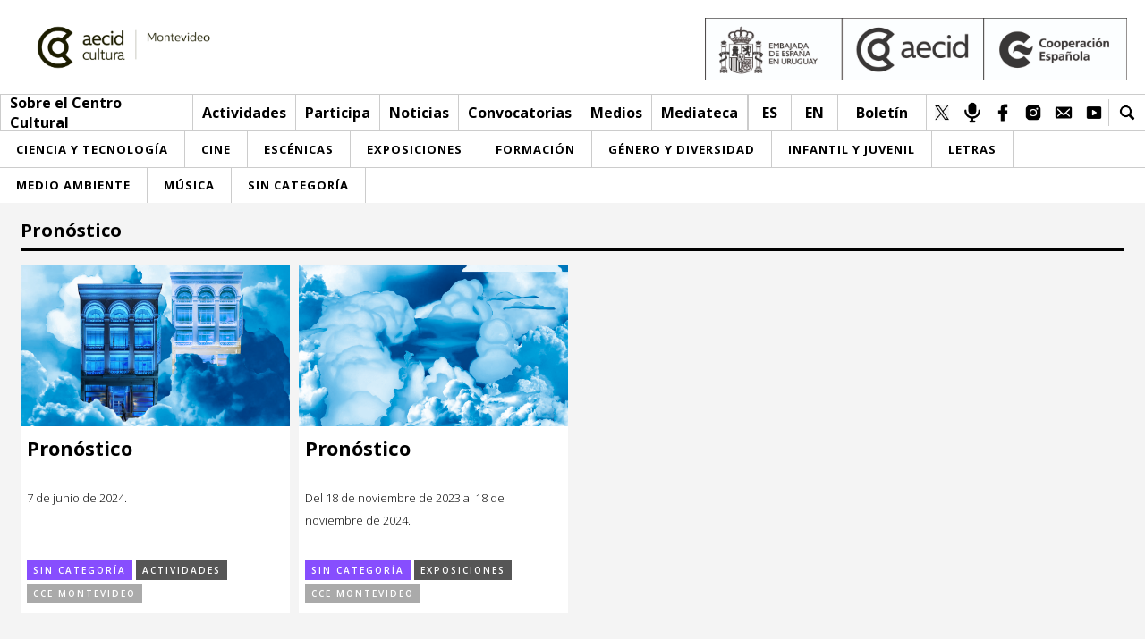

--- FILE ---
content_type: text/html; charset=UTF-8
request_url: https://cce.org.uy/etiqueta/pronostico/
body_size: 5908
content:
<!DOCTYPE html>
<html lang="es">
    <head>
        <meta charset="UTF-8" />
        <meta name="lang" content="es" />

        <title>Pronóstico - Centro Cultural de España en Montevideo</title>

        <meta http-equiv="X-UA-Compatible" content="IE=edge">
        <meta name="format-detection" content="address=no,email=no,telephone=no">
        <meta name="viewport" content="width=device-width, initial-scale=1.0 user-scalable=no">
        <meta name="theme-color" content="#555">
        <meta name="description" content="Pronóstico - Centro Cultural de España en Montevideo">
        <meta name="DC.title" lang="es" content="Pronóstico - Centro Cultural de España en Montevideo" />
        <meta name="DC.description" lang="es" content="Pronóstico - Centro Cultural de España en Montevideo" />
        <meta name="DC.creator" content="Centro Cultural de España en Montevideo" />
        <meta name="DC.language" content="es" />
        <meta property="og:title" content="Pronóstico - Centro Cultural de España en Montevideo"/>
        <meta property="og:description" content="Pronóstico - Centro Cultural de España en Montevideo"/>
        <meta property="og:image" content="https://cce.org.uy/wp-content/uploads/2024/08/301763078_5555249841179887_8265482236421907224_n-2-150x150.jpg"/>
        <meta property="og:image:width" content="150"/>
        <meta property="og:image:height" content="150"/>
        <meta property="og:url" content="https://cce.org.uy/etiqueta/pronostico/" />
        <meta property="og:site_name" content="Centro Cultural de España en Montevideo"/>
        <meta property="og:type" content="website"/>

        <link rel="canonical" href="https://cce.org.uy/etiqueta/pronostico/" />
        <link rel="shortcut icon" type="image/png" href="https://cce.org.uy/wp-content/uploads/2019/12/favicon.png">

                    <!-- Global site tag (gtag.js) - Google Analytics -->
            <script async src="https://www.googletagmanager.com/gtag/js?id=UA-122827705-7"></script>
            <script>
                window.dataLayer = window.dataLayer || [];
                function gtag(){dataLayer.push(arguments);}
                gtag('js', new Date());

                gtag('config', 'UA-122827705-7');
            </script>
                <meta name='robots' content='max-image-preview:large' />
<link rel="alternate" type="application/rss+xml" title="Centro Cultural de España en Montevideo &raquo; Pronóstico Etiqueta de Evento Feed" href="https://cce.org.uy/etiqueta/pronostico/feed/" />
<style id='wp-img-auto-sizes-contain-inline-css' type='text/css'>
img:is([sizes=auto i],[sizes^="auto," i]){contain-intrinsic-size:3000px 1500px}
/*# sourceURL=wp-img-auto-sizes-contain-inline-css */
</style>
<link rel='stylesheet' id='sbi_styles-css' href='https://cce.org.uy/wp-content/plugins/instagram-feed/css/sbi-styles.min.css?ver=6.8.0' type='text/css' media='all' />
<style id='classic-theme-styles-inline-css' type='text/css'>
/*! This file is auto-generated */
.wp-block-button__link{color:#fff;background-color:#32373c;border-radius:9999px;box-shadow:none;text-decoration:none;padding:calc(.667em + 2px) calc(1.333em + 2px);font-size:1.125em}.wp-block-file__button{background:#32373c;color:#fff;text-decoration:none}
/*# sourceURL=/wp-includes/css/classic-themes.min.css */
</style>
<link rel='stylesheet' id='fontawesome-css' href='https://use.fontawesome.com/releases/v5.7.0/css/all.css?ver=6.9' type='text/css' media='all' />
<link rel='stylesheet' id='Lora-css' href='https://fonts.googleapis.com/css?family=Lora%3A400%2C400i%2C700%2C700i%7COpen+Sans%3A300%2C300i%2C400%2C400i%2C600%2C600i%2C700%2C700i%2C800%2C800i&#038;ver=6.9' type='text/css' media='all' />
<link rel='stylesheet' id='slick-css' href='https://cce.org.uy/wp-content/themes/cce/Theme/css/slick.css?ver=6.9' type='text/css' media='all' />
<link rel='stylesheet' id='sclick-theme-css' href='https://cce.org.uy/wp-content/themes/cce/Theme/css/slick-theme.css?ver=6.9' type='text/css' media='all' />
<link rel='stylesheet' id='style-css' href='https://cce.org.uy/wp-content/themes/cce/Theme/css/style.css?v=1769268397&#038;ver=6.9' type='text/css' media='all' />
<link rel='stylesheet' id='responsive-css' href='https://cce.org.uy/wp-content/themes/cce/Theme/css/responsive.css?v=1769268397&#038;ver=6.9' type='text/css' media='all' />
<link rel='stylesheet' id='imprimir-css' href='https://cce.org.uy/wp-content/themes/cce/Theme/css/imprimir.css?v=1769268397&#038;ver=6.9' type='text/css' media='all' />
<link rel='stylesheet' id='js_composer_front-css' href='https://cce.org.uy/wp-content/plugins/js_composer/assets/css/js_composer.min.css?ver=7.5' type='text/css' media='all' />
<script></script><style type="text/css">
.qtranxs_flag_es {background-image: url(https://cce.org.uy/wp-content/plugins/qtranslate-xt/flags/es.png); background-repeat: no-repeat;}
.qtranxs_flag_en {background-image: url(https://cce.org.uy/wp-content/plugins/qtranslate-xt/flags/gb.png); background-repeat: no-repeat;}
</style>
<link hreflang="es" href="https://cce.org.uy/es/etiqueta/pronostico/" rel="alternate" />
<link hreflang="en" href="https://cce.org.uy/en/etiqueta/pronostico/" rel="alternate" />
<link hreflang="x-default" href="https://cce.org.uy/etiqueta/pronostico/" rel="alternate" />
<meta name="generator" content="qTranslate-XT 3.5.2" />
<meta name="generator" content="Powered by WPBakery Page Builder - drag and drop page builder for WordPress."/>
<noscript><style> .wpb_animate_when_almost_visible { opacity: 1; }</style></noscript>    <style id='global-styles-inline-css' type='text/css'>
:root{--wp--preset--aspect-ratio--square: 1;--wp--preset--aspect-ratio--4-3: 4/3;--wp--preset--aspect-ratio--3-4: 3/4;--wp--preset--aspect-ratio--3-2: 3/2;--wp--preset--aspect-ratio--2-3: 2/3;--wp--preset--aspect-ratio--16-9: 16/9;--wp--preset--aspect-ratio--9-16: 9/16;--wp--preset--color--black: #000000;--wp--preset--color--cyan-bluish-gray: #abb8c3;--wp--preset--color--white: #ffffff;--wp--preset--color--pale-pink: #f78da7;--wp--preset--color--vivid-red: #cf2e2e;--wp--preset--color--luminous-vivid-orange: #ff6900;--wp--preset--color--luminous-vivid-amber: #fcb900;--wp--preset--color--light-green-cyan: #7bdcb5;--wp--preset--color--vivid-green-cyan: #00d084;--wp--preset--color--pale-cyan-blue: #8ed1fc;--wp--preset--color--vivid-cyan-blue: #0693e3;--wp--preset--color--vivid-purple: #9b51e0;--wp--preset--gradient--vivid-cyan-blue-to-vivid-purple: linear-gradient(135deg,rgb(6,147,227) 0%,rgb(155,81,224) 100%);--wp--preset--gradient--light-green-cyan-to-vivid-green-cyan: linear-gradient(135deg,rgb(122,220,180) 0%,rgb(0,208,130) 100%);--wp--preset--gradient--luminous-vivid-amber-to-luminous-vivid-orange: linear-gradient(135deg,rgb(252,185,0) 0%,rgb(255,105,0) 100%);--wp--preset--gradient--luminous-vivid-orange-to-vivid-red: linear-gradient(135deg,rgb(255,105,0) 0%,rgb(207,46,46) 100%);--wp--preset--gradient--very-light-gray-to-cyan-bluish-gray: linear-gradient(135deg,rgb(238,238,238) 0%,rgb(169,184,195) 100%);--wp--preset--gradient--cool-to-warm-spectrum: linear-gradient(135deg,rgb(74,234,220) 0%,rgb(151,120,209) 20%,rgb(207,42,186) 40%,rgb(238,44,130) 60%,rgb(251,105,98) 80%,rgb(254,248,76) 100%);--wp--preset--gradient--blush-light-purple: linear-gradient(135deg,rgb(255,206,236) 0%,rgb(152,150,240) 100%);--wp--preset--gradient--blush-bordeaux: linear-gradient(135deg,rgb(254,205,165) 0%,rgb(254,45,45) 50%,rgb(107,0,62) 100%);--wp--preset--gradient--luminous-dusk: linear-gradient(135deg,rgb(255,203,112) 0%,rgb(199,81,192) 50%,rgb(65,88,208) 100%);--wp--preset--gradient--pale-ocean: linear-gradient(135deg,rgb(255,245,203) 0%,rgb(182,227,212) 50%,rgb(51,167,181) 100%);--wp--preset--gradient--electric-grass: linear-gradient(135deg,rgb(202,248,128) 0%,rgb(113,206,126) 100%);--wp--preset--gradient--midnight: linear-gradient(135deg,rgb(2,3,129) 0%,rgb(40,116,252) 100%);--wp--preset--font-size--small: 13px;--wp--preset--font-size--medium: 20px;--wp--preset--font-size--large: 36px;--wp--preset--font-size--x-large: 42px;--wp--preset--spacing--20: 0.44rem;--wp--preset--spacing--30: 0.67rem;--wp--preset--spacing--40: 1rem;--wp--preset--spacing--50: 1.5rem;--wp--preset--spacing--60: 2.25rem;--wp--preset--spacing--70: 3.38rem;--wp--preset--spacing--80: 5.06rem;--wp--preset--shadow--natural: 6px 6px 9px rgba(0, 0, 0, 0.2);--wp--preset--shadow--deep: 12px 12px 50px rgba(0, 0, 0, 0.4);--wp--preset--shadow--sharp: 6px 6px 0px rgba(0, 0, 0, 0.2);--wp--preset--shadow--outlined: 6px 6px 0px -3px rgb(255, 255, 255), 6px 6px rgb(0, 0, 0);--wp--preset--shadow--crisp: 6px 6px 0px rgb(0, 0, 0);}:where(.is-layout-flex){gap: 0.5em;}:where(.is-layout-grid){gap: 0.5em;}body .is-layout-flex{display: flex;}.is-layout-flex{flex-wrap: wrap;align-items: center;}.is-layout-flex > :is(*, div){margin: 0;}body .is-layout-grid{display: grid;}.is-layout-grid > :is(*, div){margin: 0;}:where(.wp-block-columns.is-layout-flex){gap: 2em;}:where(.wp-block-columns.is-layout-grid){gap: 2em;}:where(.wp-block-post-template.is-layout-flex){gap: 1.25em;}:where(.wp-block-post-template.is-layout-grid){gap: 1.25em;}.has-black-color{color: var(--wp--preset--color--black) !important;}.has-cyan-bluish-gray-color{color: var(--wp--preset--color--cyan-bluish-gray) !important;}.has-white-color{color: var(--wp--preset--color--white) !important;}.has-pale-pink-color{color: var(--wp--preset--color--pale-pink) !important;}.has-vivid-red-color{color: var(--wp--preset--color--vivid-red) !important;}.has-luminous-vivid-orange-color{color: var(--wp--preset--color--luminous-vivid-orange) !important;}.has-luminous-vivid-amber-color{color: var(--wp--preset--color--luminous-vivid-amber) !important;}.has-light-green-cyan-color{color: var(--wp--preset--color--light-green-cyan) !important;}.has-vivid-green-cyan-color{color: var(--wp--preset--color--vivid-green-cyan) !important;}.has-pale-cyan-blue-color{color: var(--wp--preset--color--pale-cyan-blue) !important;}.has-vivid-cyan-blue-color{color: var(--wp--preset--color--vivid-cyan-blue) !important;}.has-vivid-purple-color{color: var(--wp--preset--color--vivid-purple) !important;}.has-black-background-color{background-color: var(--wp--preset--color--black) !important;}.has-cyan-bluish-gray-background-color{background-color: var(--wp--preset--color--cyan-bluish-gray) !important;}.has-white-background-color{background-color: var(--wp--preset--color--white) !important;}.has-pale-pink-background-color{background-color: var(--wp--preset--color--pale-pink) !important;}.has-vivid-red-background-color{background-color: var(--wp--preset--color--vivid-red) !important;}.has-luminous-vivid-orange-background-color{background-color: var(--wp--preset--color--luminous-vivid-orange) !important;}.has-luminous-vivid-amber-background-color{background-color: var(--wp--preset--color--luminous-vivid-amber) !important;}.has-light-green-cyan-background-color{background-color: var(--wp--preset--color--light-green-cyan) !important;}.has-vivid-green-cyan-background-color{background-color: var(--wp--preset--color--vivid-green-cyan) !important;}.has-pale-cyan-blue-background-color{background-color: var(--wp--preset--color--pale-cyan-blue) !important;}.has-vivid-cyan-blue-background-color{background-color: var(--wp--preset--color--vivid-cyan-blue) !important;}.has-vivid-purple-background-color{background-color: var(--wp--preset--color--vivid-purple) !important;}.has-black-border-color{border-color: var(--wp--preset--color--black) !important;}.has-cyan-bluish-gray-border-color{border-color: var(--wp--preset--color--cyan-bluish-gray) !important;}.has-white-border-color{border-color: var(--wp--preset--color--white) !important;}.has-pale-pink-border-color{border-color: var(--wp--preset--color--pale-pink) !important;}.has-vivid-red-border-color{border-color: var(--wp--preset--color--vivid-red) !important;}.has-luminous-vivid-orange-border-color{border-color: var(--wp--preset--color--luminous-vivid-orange) !important;}.has-luminous-vivid-amber-border-color{border-color: var(--wp--preset--color--luminous-vivid-amber) !important;}.has-light-green-cyan-border-color{border-color: var(--wp--preset--color--light-green-cyan) !important;}.has-vivid-green-cyan-border-color{border-color: var(--wp--preset--color--vivid-green-cyan) !important;}.has-pale-cyan-blue-border-color{border-color: var(--wp--preset--color--pale-cyan-blue) !important;}.has-vivid-cyan-blue-border-color{border-color: var(--wp--preset--color--vivid-cyan-blue) !important;}.has-vivid-purple-border-color{border-color: var(--wp--preset--color--vivid-purple) !important;}.has-vivid-cyan-blue-to-vivid-purple-gradient-background{background: var(--wp--preset--gradient--vivid-cyan-blue-to-vivid-purple) !important;}.has-light-green-cyan-to-vivid-green-cyan-gradient-background{background: var(--wp--preset--gradient--light-green-cyan-to-vivid-green-cyan) !important;}.has-luminous-vivid-amber-to-luminous-vivid-orange-gradient-background{background: var(--wp--preset--gradient--luminous-vivid-amber-to-luminous-vivid-orange) !important;}.has-luminous-vivid-orange-to-vivid-red-gradient-background{background: var(--wp--preset--gradient--luminous-vivid-orange-to-vivid-red) !important;}.has-very-light-gray-to-cyan-bluish-gray-gradient-background{background: var(--wp--preset--gradient--very-light-gray-to-cyan-bluish-gray) !important;}.has-cool-to-warm-spectrum-gradient-background{background: var(--wp--preset--gradient--cool-to-warm-spectrum) !important;}.has-blush-light-purple-gradient-background{background: var(--wp--preset--gradient--blush-light-purple) !important;}.has-blush-bordeaux-gradient-background{background: var(--wp--preset--gradient--blush-bordeaux) !important;}.has-luminous-dusk-gradient-background{background: var(--wp--preset--gradient--luminous-dusk) !important;}.has-pale-ocean-gradient-background{background: var(--wp--preset--gradient--pale-ocean) !important;}.has-electric-grass-gradient-background{background: var(--wp--preset--gradient--electric-grass) !important;}.has-midnight-gradient-background{background: var(--wp--preset--gradient--midnight) !important;}.has-small-font-size{font-size: var(--wp--preset--font-size--small) !important;}.has-medium-font-size{font-size: var(--wp--preset--font-size--medium) !important;}.has-large-font-size{font-size: var(--wp--preset--font-size--large) !important;}.has-x-large-font-size{font-size: var(--wp--preset--font-size--x-large) !important;}
/*# sourceURL=global-styles-inline-css */
</style>
</head>
    <body>
        <header>
            <div class="header_a">
                <a href="https://cce.org.uy/">
                    <div class="logo">
                        <h1>Centro Cultural de España en Montevideo</h1>
                        <img src="https://cce.org.uy/wp-content/uploads/2025/06/H_AECID_CulturaCiudad_RGB_Cultura_Montevideo_Monocroma-scaled.jpg">                                            </div>
                </a>
                                    <div class="logo_secundario">
                        <div class="lc_img_logo"><img src="https://cce.org.uy/wp-content/uploads/2025/06/YDRAY-EMBAJADA-URUGUAY-AECID-CE-MONOCROMO-scaled.jpg"></div>
                    </div>
                                <div class="clear"></div>
            </div>
            <div class="header_b">
                <div class="columna_uno">
                    <nav class="menu">
                        <a href="https://cce.org.uy/" class="menu_li logo_mini"><img src=https://cce.org.uy/wp-content/uploads/2025/06/H_AECID_CulturaCiudad_RGB_Cultura_Montevideo_Monocroma-scaled.jpg></a>                                                        <span class="menu_li">
                                                                                <span>Sobre el Centro Cultural</span>
                                                                                <div class="submenu">
                                                                                                <a href="https://cce.org.uy/red-aecid/">Red AECID</a>
                                                                                                <a href="https://cce.org.uy/equipo/">Equipo</a>
                                                                                                <a href="https://cce.org.uy/instalaciones/">Instalaciones</a>
                                                                                                <a href="https://cce.org.uy/visitanos/">Visítanos</a>
                                                                                    </div>
                                                                    </span>
                                                        <span class="menu_li">
                                                                                    <a href="https://cce.org.uy/tipo/actividades/">Actividades</a>
                                                                                    <div class="submenu">
                                                                                                <a href="https://cce.org.uy/esta-semana/">Esta semana</a>
                                                                                                <a href="https://cce.org.uy/inscripciones/">Inscripciones</a>
                                                                                    </div>
                                                                    </span>
                                                        <span class="menu_li">
                                                                                <span>Participa</span>
                                                                                <div class="submenu">
                                                                                                <a href="https://cce.org.uy/envianos-tu-propuesta/">Envíanos tu propuesta</a>
                                                                                                <a href="https://cce.org.uy/buzon-de-sugerencias/">Buzón de sugerencias</a>
                                                                                    </div>
                                                                    </span>
                                                        <span class="menu_li">
                                                                                <a href="https://cce.org.uy/articulos/categoria/noticias/">Noticias</a>
                                                                        </span>
                                                        <span class="menu_li">
                                                                                    <a href="https://cce.org.uy/participacion/categoria/convocatorias/">Convocatorias</a>
                                                                                    <div class="submenu">
                                                                                                <a href="https://cce.org.uy/participacion/categoria/convocatorias-cce/">Convocatorias CCE</a>
                                                                                                <a href="https://cce.org.uy/participacion/categoria/convocatorias-externas/">Convocatorias externas</a>
                                                                                    </div>
                                                                    </span>
                                                        <span class="menu_li">
                                                                                <span>Medios</span>
                                                                                <div class="submenu">
                                                                                                <a href="https://cce.org.uy/sala-de-prensa-2/">Sala de Prensa</a>
                                                                                                <a href="https://cce.org.uy/articulos/categoria/cce-medios/">CCE Medios</a>
                                                                                    </div>
                                                                    </span>
                                                        <span class="menu_li">
                                                                                    <a href="https://cce.org.uy/mediateca-cce/">Mediateca</a>
                                                                                    <div class="submenu">
                                                                                                <a href="https://cce.org.uy/ludoteca/">Ludoteca</a>
                                                                                                <a href="https://cce.org.uy/comicteca/">Comicteca</a>
                                                                                                <a href="https://cce.org.uy/cce-en-el-interior-libros/">CCE en el interior/libros</a>
                                                                                                <a href="https://cce.org.uy/espacio-itinerante-de-lectura-infantil/">Espacio itinerante de lectura infantil</a>
                                                                                    </div>
                                                                    </span>
                                            </nav>
                </div>
                <div class="columna_dos">
                                            <nav class="redes redes_idioma">
                                                            <a href="https://cce.org.uy/etiqueta/pronostico" class="red">es</a>
                                                            <a href="https://cce.org.uy/en/etiqueta/pronostico" class="red">en</a>
                                                    </nav>
                                                <a class="ntr" href="https://cce.org.uy/boletin-3/">Boletín</a>
                                                <nav class="redes">
                                                            <a href="https://twitter.com/ccemontevideo" target="_blank" class="red"><img src="https://cce.org.uy/wp-content/uploads/2020/04/Diseno-sin-titulo.png"></a>
                                                            <a href="https://cce.org.uy/radio-cce_mvd" target="_blank" class="red"><img src="https://cce.org.uy/wp-content/uploads/2019/12/radio_web.png"></a>
                                                            <a href="https://www.facebook.com/CCE.Montevideo" target="_blank" class="red"><img src="https://cce.org.uy/wp-content/uploads/2019/12/fb.png"></a>
                                                            <a href="https://www.instagram.com/ccemontevideo/" target="_blank" class="red"><img src="https://cce.org.uy/wp-content/uploads/2019/12/instagram-1.png"></a>
                                                            <a href="informacion@cce.org.uy" target="_blank" class="red"><img src="https://cce.org.uy/wp-content/uploads/2019/12/mail.png"></a>
                                                            <a href="https://www.youtube.com/user/1CCE" target="_blank" class="red"><img src="https://cce.org.uy/wp-content/uploads/2019/12/youtube.png"></a>
                                                    </nav>
                                        <div class="lupa">
                        <div class="lupa_icon"></div>
                        <div class="lupa_form">
                            <form id="searchform" action="https://cce.org.uy/">
                                <input type="text" name="s" value="">
                            </form>
                        </div>
                    </div>
                    <div class="clear"></div>
                </div>
            </div>
                            <div class="menu_cat_header">
                    <div class="mc_ul">
                        <a href="https://cce.org.uy/categoria/ciencia-y-tecnologia/" class="mc_li">
                            <span class="category-link-normal">Ciencia y Tecnología</span>
                            <span class="category-link-over" style="background-color: #034ea2">Ciencia y Tecnología</span>
                        </a><a href="https://cce.org.uy/categoria/cine/" class="mc_li">
                            <span class="category-link-normal">Cine</span>
                            <span class="category-link-over" style="background-color: #540081">Cine</span>
                        </a><a href="https://cce.org.uy/categoria/escenicas/" class="mc_li">
                            <span class="category-link-normal">Escénicas</span>
                            <span class="category-link-over" style="background-color: #f5c109">Escénicas</span>
                        </a><a href="https://cce.org.uy/categoria/exposiciones/" class="mc_li">
                            <span class="category-link-normal">Exposiciones</span>
                            <span class="category-link-over" style="background-color: #000000">Exposiciones</span>
                        </a><a href="https://cce.org.uy/categoria/formacion/" class="mc_li">
                            <span class="category-link-normal">Formación</span>
                            <span class="category-link-over" style="background-color: #e01451">Formación</span>
                        </a><a href="https://cce.org.uy/categoria/genero/" class="mc_li">
                            <span class="category-link-normal">Género y Diversidad</span>
                            <span class="category-link-over" style="background-color: #000000">Género y Diversidad</span>
                        </a><a href="https://cce.org.uy/categoria/infantil/" class="mc_li">
                            <span class="category-link-normal">Infantil y Juvenil</span>
                            <span class="category-link-over" style="background-color: #a4cb22">Infantil y Juvenil</span>
                        </a><a href="https://cce.org.uy/categoria/letras/" class="mc_li">
                            <span class="category-link-normal">Letras</span>
                            <span class="category-link-over" style="background-color: #f39918">Letras</span>
                        </a><a href="https://cce.org.uy/categoria/medioambiente/" class="mc_li">
                            <span class="category-link-normal">Medio Ambiente</span>
                            <span class="category-link-over" style="background-color: #69b819">Medio Ambiente</span>
                        </a><a href="https://cce.org.uy/categoria/musica/" class="mc_li">
                            <span class="category-link-normal">Música</span>
                            <span class="category-link-over" style="background-color: #4fc0fd">Música</span>
                        </a><a href="https://cce.org.uy/categoria/sin-categoria/" class="mc_li">
                            <span class="category-link-normal">Sin categoría</span>
                            <span class="category-link-over" style="background-color: #874efe">Sin categoría</span>
                        </a>                    </div>
                </div>
                        <div class="linea_responsivo">
                <a class="l_r_logo_mini" href="https://cce.org.uy/" style="background-image: url(https://cce.org.uy/wp-content/uploads/2025/06/H_AECID_CulturaCiudad_RGB_Cultura_Montevideo_Monocroma-scaled.jpg);"></a>                <div class="l_r_columna_derecha">
                    <div class="lupa">
                        <div class="lupa_icon"></div>
                        <div class="lupa_form">
                            <form action="https://cce.org.uy/">
                                <input type="text" name="s" value="">
                                <button type="submit">Buscar</button>
                            </form>
                        </div>
                    </div>
                    <div class="btn_menu">
                        <div class="btn_linea"></div>
                        <div class="btn_linea"></div>
                        <div class="btn_linea"></div>
                    </div>
                </div>
            </div>
            
            <div class="menu_responsivo_contenido_dos">
                                        <div class="content_menu_desplegable flecha_desplegar">
                                                            <span class="menu_desplegable_btn">Sobre el Centro Cultural</span>
                                <div class="menu_desplegable">
                                    <nav>
                                                                                    <a href="https://cce.org.uy/red-aecid/">Red AECID</a>
                                                                                    <a href="https://cce.org.uy/equipo/">Equipo</a>
                                                                                    <a href="https://cce.org.uy/instalaciones/">Instalaciones</a>
                                                                                    <a href="https://cce.org.uy/visitanos/">Visítanos</a>
                                                                            </nav>

                                </div>
                                                    </div>
                                            <div class="content_menu_desplegable flecha_desplegar">
                                                            <span class="menu_desplegable_btn">Actividades</span>
                                <div class="menu_desplegable">
                                    <nav>
                                                                                    <a href="https://cce.org.uy/tipo/actividades/">&gt; Ir a Actividades</a>
                                                                                    <a href="https://cce.org.uy/esta-semana/">Esta semana</a>
                                                                                    <a href="https://cce.org.uy/inscripciones/">Inscripciones</a>
                                                                            </nav>

                                </div>
                                                    </div>
                                            <div class="content_menu_desplegable flecha_desplegar">
                                                            <span class="menu_desplegable_btn">Participa</span>
                                <div class="menu_desplegable">
                                    <nav>
                                                                                    <a href="https://cce.org.uy/envianos-tu-propuesta/">Envíanos tu propuesta</a>
                                                                                    <a href="https://cce.org.uy/buzon-de-sugerencias/">Buzón de sugerencias</a>
                                                                            </nav>

                                </div>
                                                    </div>
                                            <div class="content_menu_desplegable">
                                                            <a class="menu_desplegable_btn" href="https://cce.org.uy/articulos/categoria/noticias/">Noticias</a>
                                                    </div>
                                            <div class="content_menu_desplegable flecha_desplegar">
                                                            <span class="menu_desplegable_btn">Convocatorias</span>
                                <div class="menu_desplegable">
                                    <nav>
                                                                                    <a href="https://cce.org.uy/participacion/categoria/convocatorias/">&gt; Ir a Convocatorias</a>
                                                                                    <a href="https://cce.org.uy/participacion/categoria/convocatorias-cce/">Convocatorias CCE</a>
                                                                                    <a href="https://cce.org.uy/participacion/categoria/convocatorias-externas/">Convocatorias externas</a>
                                                                            </nav>

                                </div>
                                                    </div>
                                            <div class="content_menu_desplegable flecha_desplegar">
                                                            <span class="menu_desplegable_btn">Medios</span>
                                <div class="menu_desplegable">
                                    <nav>
                                                                                    <a href="https://cce.org.uy/sala-de-prensa-2/">Sala de Prensa</a>
                                                                                    <a href="https://cce.org.uy/articulos/categoria/cce-medios/">CCE Medios</a>
                                                                            </nav>

                                </div>
                                                    </div>
                                            <div class="content_menu_desplegable flecha_desplegar">
                                                            <span class="menu_desplegable_btn">Mediateca</span>
                                <div class="menu_desplegable">
                                    <nav>
                                                                                    <a href="https://cce.org.uy/mediateca-cce/">&gt; Ir a Mediateca</a>
                                                                                    <a href="https://cce.org.uy/ludoteca/">Ludoteca</a>
                                                                                    <a href="https://cce.org.uy/comicteca/">Comicteca</a>
                                                                                    <a href="https://cce.org.uy/cce-en-el-interior-libros/">CCE en el interior/libros</a>
                                                                                    <a href="https://cce.org.uy/espacio-itinerante-de-lectura-infantil/">Espacio itinerante de lectura infantil</a>
                                                                            </nav>

                                </div>
                                                    </div>
                                    <nav class="responsivo_content_dos_menu">
                    <a href="https://cce.org.uy/categoria/ciencia-y-tecnologia/">
                            <span class="category-link-normal">Ciencia y Tecnología</span>
                            <span class="category-link-over" style="background-color: #034ea2">Ciencia y Tecnología</span>
                        </a><a href="https://cce.org.uy/categoria/cine/">
                            <span class="category-link-normal">Cine</span>
                            <span class="category-link-over" style="background-color: #540081">Cine</span>
                        </a><a href="https://cce.org.uy/categoria/escenicas/">
                            <span class="category-link-normal">Escénicas</span>
                            <span class="category-link-over" style="background-color: #f5c109">Escénicas</span>
                        </a><a href="https://cce.org.uy/categoria/exposiciones/">
                            <span class="category-link-normal">Exposiciones</span>
                            <span class="category-link-over" style="background-color: #000000">Exposiciones</span>
                        </a><a href="https://cce.org.uy/categoria/formacion/">
                            <span class="category-link-normal">Formación</span>
                            <span class="category-link-over" style="background-color: #e01451">Formación</span>
                        </a><a href="https://cce.org.uy/categoria/genero/">
                            <span class="category-link-normal">Género y Diversidad</span>
                            <span class="category-link-over" style="background-color: #000000">Género y Diversidad</span>
                        </a><a href="https://cce.org.uy/categoria/infantil/">
                            <span class="category-link-normal">Infantil y Juvenil</span>
                            <span class="category-link-over" style="background-color: #a4cb22">Infantil y Juvenil</span>
                        </a><a href="https://cce.org.uy/categoria/letras/">
                            <span class="category-link-normal">Letras</span>
                            <span class="category-link-over" style="background-color: #f39918">Letras</span>
                        </a><a href="https://cce.org.uy/categoria/medioambiente/">
                            <span class="category-link-normal">Medio Ambiente</span>
                            <span class="category-link-over" style="background-color: #69b819">Medio Ambiente</span>
                        </a><a href="https://cce.org.uy/categoria/musica/">
                            <span class="category-link-normal">Música</span>
                            <span class="category-link-over" style="background-color: #4fc0fd">Música</span>
                        </a><a href="https://cce.org.uy/categoria/sin-categoria/">
                            <span class="category-link-normal">Sin categoría</span>
                            <span class="category-link-over" style="background-color: #874efe">Sin categoría</span>
                        </a>                </nav>
                                    <div class="contenedor_redes">
                        <nav class="redes">
                                                            <a href="https://twitter.com/ccemontevideo" target="_blank" class="red"><img src="https://cce.org.uy/wp-content/uploads/2020/04/Diseno-sin-titulo.png"></a>
                                                            <a href="https://cce.org.uy/radio-cce_mvd" target="_blank" class="red"><img src="https://cce.org.uy/wp-content/uploads/2019/12/radio_web.png"></a>
                                                            <a href="https://www.facebook.com/CCE.Montevideo" target="_blank" class="red"><img src="https://cce.org.uy/wp-content/uploads/2019/12/fb.png"></a>
                                                            <a href="https://www.instagram.com/ccemontevideo/" target="_blank" class="red"><img src="https://cce.org.uy/wp-content/uploads/2019/12/instagram-1.png"></a>
                                                            <a href="informacion@cce.org.uy" target="_blank" class="red"><img src="https://cce.org.uy/wp-content/uploads/2019/12/mail.png"></a>
                                                            <a href="https://www.youtube.com/user/1CCE" target="_blank" class="red"><img src="https://cce.org.uy/wp-content/uploads/2019/12/youtube.png"></a>
                                                    </nav>
                    </div>
                            </div>
        </header>
        <div class="wrapper wrapper_int">    <div class="fijar_menu_top"></div>
    <div class="content content_taxonomia">
        <div class="sec_cuatro">
            <div class="sub_tit sub_tag">
                <div class="btn_tit ttx">
                    <h1>Pronóstico</h1>
                </div>
            </div>
            <div class="clear"></div>
            
                        <div class="post">
                            <a href=" https://cce.org.uy/evento/pronostico-2/">
                                <div class="post_img" style="background-image: url(https://cce.org.uy/wp-content/uploads/2024/02/CCE-2024-FEBRERO-VISITA-PRONOSTICO_web.jpg), url(https://cce.org.uy/wp-content/themes/cce/Theme/img/icon_background_b.png); background-color: #874efe;">
                                    
                                    
                                </div>
                            </a>
                            <div class="post_info">
                                <a href="https://cce.org.uy/evento/pronostico-2/" class="titulo_cat">Pronóstico</a>
                                <span>7 de junio de 2024.</span>
                                <div class="tags">
                                    <a href="https://cce.org.uy/categoria/sin-categoria/" class="tag" style="background-color: #874efe;">Sin categoría</a>                            
                                    <a href="https://cce.org.uy/tipo/actividades/" class="tag tag-type">Actividades</a>
                                    <a href="https://cce.org.uy/ubicacion/cce-montevideo/" class="tag">CCE Montevideo</a>
                                </div>
                            </div>
                        </div>         
                    
                        <div class="post">
                            <a href=" https://cce.org.uy/evento/pronostico/">
                                <div class="post_img" style="background-image: url(https://cce.org.uy/wp-content/uploads/2023/11/Pronostico-A.png), url(https://cce.org.uy/wp-content/themes/cce/Theme/img/icon_background_b.png); background-color: #874efe;">
                                    
                                    
                                </div>
                            </a>
                            <div class="post_info">
                                <a href="https://cce.org.uy/evento/pronostico/" class="titulo_cat">Pronóstico</a>
                                <span>Del 18 de noviembre de 2023 al 18 de noviembre de 2024.</span>
                                <div class="tags">
                                    <a href="https://cce.org.uy/categoria/sin-categoria/" class="tag" style="background-color: #874efe;">Sin categoría</a>                            
                                    <a href="https://cce.org.uy/tipo/exposiciones/" class="tag tag-type">Exposiciones</a>
                                    <a href="https://cce.org.uy/ubicacion/cce-montevideo/" class="tag">CCE Montevideo</a>
                                </div>
                            </div>
                        </div>         
                                    <div class="clear"></div>
                        </div>
        <div class="clear"></div>
            </div>
        </div>
        <div class="espacio_footer"></div>
        <footer>
            <div class="footer_int">
                <div class="f_columna">
                                            <div class="logo_footer">
                            <img src="https://cce.org.uy/wp-content/uploads/2025/06/YDRAY-EMBAJADA-URUGUAY-AECID-CE-MONOCROMO-scaled.jpg">
                        </div>
                                        <p><a href="mailto:informacion@cce.org.uy">informacion@cce.org.uy</a></p>
                                            <nav class="redes">
                                                            <a href="https://twitter.com/ccemontevideo" target="_blank" class="red"><img src="https://cce.org.uy/wp-content/uploads/2020/04/Diseno-sin-titulo.png"></a>
                                                            <a href="https://cce.org.uy/radio-cce_mvd" target="_blank" class="red"><img src="https://cce.org.uy/wp-content/uploads/2019/12/radio_web.png"></a>
                                                            <a href="https://www.facebook.com/CCE.Montevideo" target="_blank" class="red"><img src="https://cce.org.uy/wp-content/uploads/2019/12/fb.png"></a>
                                                            <a href="https://www.instagram.com/ccemontevideo/" target="_blank" class="red"><img src="https://cce.org.uy/wp-content/uploads/2019/12/instagram-1.png"></a>
                                                            <a href="informacion@cce.org.uy" target="_blank" class="red"><img src="https://cce.org.uy/wp-content/uploads/2019/12/mail.png"></a>
                                                            <a href="https://www.youtube.com/user/1CCE" target="_blank" class="red"><img src="https://cce.org.uy/wp-content/uploads/2019/12/youtube.png"></a>
                                                    </nav>
                                    </div>
                                    <div class="f_columna_info">
                        <p class="cierre-nombre">Rincón 629, Montevideo, Uruguay<br />
T. (+598) 2915 2250</p>
<p>Horario:</p>
<p>Lunes a viernes de 11 a 19 h<br />
Sábados de 11 a 17 h</p>
<p>Todas las actividades son de entrada libre y gratuita.</p>
<p><a href="https://optin.myperfit.com/subscribe/cce/ZHyg60VE">Suscríbete a nuestro boletín</a></p>
<p class="cierre-nombre">
                    </div>
                                    <div class="f_columna_img">
                        <img src="https://cce.org.uy/wp-content/uploads/2019/12/mapa.png">
                    </div>
                                <div class="fila_footer">
                    <a href="http://dupla.mx" target="_blank"><div class="dupla">dupla</div></a>
                </div>
            </div>
        </footer>
        <script type="speculationrules">
{"prefetch":[{"source":"document","where":{"and":[{"href_matches":"/*"},{"not":{"href_matches":["/wp-*.php","/wp-admin/*","/wp-content/uploads/*","/wp-content/*","/wp-content/plugins/*","/wp-content/themes/cce/*","/*\\?(.+)"]}},{"not":{"selector_matches":"a[rel~=\"nofollow\"]"}},{"not":{"selector_matches":".no-prefetch, .no-prefetch a"}}]},"eagerness":"conservative"}]}
</script>
<!-- Instagram Feed JS -->
<script type="text/javascript">
var sbiajaxurl = "https://cce.org.uy/wp-admin/admin-ajax.php";
</script>
<script type="text/javascript" src="https://cce.org.uy/wp-content/themes/cce/Theme/js/lib/jquery.min.js?ver=6.9" id="jQuery-js"></script>
<script type="text/javascript" src="https://cce.org.uy/wp-content/themes/cce/Theme/js/lib/greensock/TweenMax.min.js?ver=6.9" id="TweenMax-js"></script>
<script type="text/javascript" src="https://cce.org.uy/wp-content/themes/cce/Theme/js/lib/greensock/plugins/ScrollToPlugin.min.js?ver=6.9" id="ScrollToPlugin-js"></script>
<script type="text/javascript" src="https://cce.org.uy/wp-content/themes/cce/Theme/js/lib/modernizr.custom.min.js?ver=6.9" id="modernizr-js"></script>
<script type="text/javascript" src="https://cce.org.uy/wp-content/themes/cce/Theme/js/lib/iscroll-probe.js?ver=6.9" id="iscroll-probe-js"></script>
<script type="text/javascript" src="https://cce.org.uy/wp-content/themes/cce/Theme/js/scrollmagic/minified/ScrollMagic.min.js?ver=6.9" id="ScrollMagic-js"></script>
<script type="text/javascript" src="https://cce.org.uy/wp-content/themes/cce/Theme/js/scrollmagic/minified/plugins/animation.gsap.min.js?ver=6.9" id="gsap-js"></script>
<script type="text/javascript" src="https://cce.org.uy/wp-content/themes/cce/Theme/js/scrollmagic/minified/plugins/debug.addIndicators.min.js?ver=6.9" id="addIndicators-js"></script>
<script type="text/javascript" src="https://cce.org.uy/wp-content/themes/cce/Theme/js/slick.min.js?ver=6.9" id="slick-js"></script>
<script type="text/javascript" src="https://cce.org.uy/wp-content/themes/cce/Theme/js/code.js?v=1769268397&amp;ver=6.9" id="code-js"></script>
<script type="text/javascript" src="https://cce.org.uy/wp-content/themes/cce/Theme/js/cce.js?v=1769268397&amp;ver=6.9" id="CCE-js"></script>
<script type="text/javascript" id="CCE-js-after">
/* <![CDATA[ */
CCE.url = "https:\/\/cce.org.uy\/etiqueta\/pronostico\/";
CCE.adminURL = "https:\/\/cce.org.uy\/wp-admin\/";
CCE.monthNames = ["","enero","febrero","marzo","abril","mayo","junio","julio","agosto","septiembre","octubre","noviembre","diciembre"];
CCE.weekDayNames = ["","lunes","martes","mi\u00e9rcoles","jueves","viernes","s\u00e1bado","domingo"];
//# sourceURL=CCE-js-after
/* ]]> */
</script>
<script></script>    </body>
</html>

--- FILE ---
content_type: text/css
request_url: https://cce.org.uy/wp-content/themes/cce/Theme/css/style.css?v=1769268397&ver=6.9
body_size: 8192
content:
@charset "UTF-8";

/*
font-family: 'Lora', serif;
font-family: 'Open Sans', sans-serif;
*/

html, body{
    width: 100%;
    height: auto;
    color: #000;
    margin: 0;
    padding: 0;
    font-size: 17px;
    font-weight: 300;
    line-height: 23px;
    background-color: #F4F4F4;
    position: absolute;
    font-family: 'Open Sans',sans-serif;
    -webkit-overflow-scrolling: touch;
}

a{
    text-decoration: none;
    color: #000;
}

.clear{
    clear: both;
}

::-moz-selection {
background: #df3b91;
}
::selection {
    background: #df3b91;
}

/*header*/
header{
    position: absolute;
    z-index: 5;
    background-color: #fff;
    width: 100%;
    top: 0;
    left: 0;
}

.header_a{
    width: 100%;
    height: auto;
    clear: both;
    border-bottom: 1px solid #ccc;
}

.logo{
    margin-left: 20px;
    height: 105px;
    display: flex;
    justify-content: flex-start;
    align-items: center;
    width: calc(100% - 660px);
}

.logo h1{
    color: transparent;
    margin: 0;
    font-size: 0;
    line-height: 0;
}

.logo img{
    width: auto;
    padding: 0px 0px;
    max-height: -o-calc(100% - 15px);
    max-height: -ms-calc(100% - 15px);
    max-height: -moz-calc(100% - 15px);
    max-height: -webkit-calc(100% - 15px);
    max-height: calc(100% - 15px);
}

.segundo_logo{
    height: 100%;
    max-width: 300px;
    display: flex;
    justify-content: flex-start;
    align-items: center;
}
.segundo_logo::before{
    content: " ";
}

.segundo_logo img{
    max-width: 300px;
    height: auto;
    border-left: 1px solid #000;
    margin-left: 20px;
    width: auto;
    padding: 0px 0px;
    max-height: -o-calc(100% - 15px);
    max-height: -ms-calc(100% - 15px);
    max-height: -moz-calc(100% - 15px);
    max-height: -webkit-calc(100% - 15px);
    max-height: calc(100% - 15px);
    padding-left: 15px;
}

.header_b{
    width: 100%;
    height: 40px;
    border-bottom: 1px solid #ccc;
    display: flex;
    justify-content: space-between;
}

.header_b .columna_uno{
    display: flex;
    justify-content: flex-start;
    align-items: center;
}

.header_b .menu{
    margin: 0;
    padding: 0;
    display: flex;
    align-items: center;
    justify-content: flex-start;
}

.header_b .menu_li{
    position: relative;
    line-height: 40px;
    float: left;
    font-size: 16px;
    border-right: 1px solid #ccc;
    font-weight: 700;
    list-style: none;
    display: block;    
    /*padding: 0px 15px;*/
    line-height: normal;
    height: 40px;
    display: flex;
    align-items: center;
    justify-content: center;
}

.header_b .menu_li_active{
    background-color: #000;
    color: #FFF;
}

.header_b .menu_li_active > a{
    color: #FFF;
}

.header_b .menu_li > *{
    /*cursor: pointer;*/
    display: inline-block;
    padding: 0 10px;
}

.menu_li.logo_mini{
    height: 40px;
    background-color: #fff;
    background-repeat: no-repeat;
    transition: width 300ms;
    overflow: hidden;
    padding: 0px;
    width: 0px;
    background-size: 100px;
    background-repeat: no-repeat;
    background-position: center;
}

.menu_li.logo_mini img{
    max-width: 130px;
    max-height: 100%;
    width: auto;
    height: auto;
}

.header_b .menu_li .m_ld{
    padding: 0px 15px;
    color: #000;
}

.header_b .menu_li .submenu{
    padding: 0;
    margin: 0;
    background-color: #FFFFFF;
    display: none;
    list-style: none;
    padding-left: 0px;
    position: absolute;
    min-width: 200px;
    margin-left: 0px;
    color: #000;
    z-index: 5;
    border-top: 1px solid #ccc;
    left: 0px;
    top: 100%;
}

.header_b .menu_li .submenu a{
    line-height: 28px;
    display: block;
    padding: 6px 19px;
}

.header_b .menu_li .submenu span{
    line-height: 28px;
    display: block;
    padding: 6px 19px;
    background-color: #000;
    color: #FFF;
}

.columna_dos{
    display: flex;
    justify-content: flex-end;
    position: relative;
}

.ntr{
    display: block;
    line-height: 40px;
    padding: 0px 20px;
    border-right: 1px solid #ccc;
    border-left: 1px solid #ccc;
    font-size: 16px;
    font-weight: 700;
}



.redes{
    display: flex;
    vertical-align: top;
    height: 40px;
    flex-wrap: wrap;

}


.columna_dos .redes{
    display: flex;
    margin-right: 40px;
    flex-wrap: nowrap;
}


.red{
    width: 30px;
    padding: 0px 2px;
    height: 40px;
    position: relative;
    display: block;
}

.red img{
    max-width: 100%;
    max-height: 100%;
    width: auto;
    height: auto;
}
 .redes.redes_idioma{
    margin: 0px;
    text-transform: uppercase;
}

.redes.redes_idioma .red{
    font-size: 16px;
    border-left: 1px solid #ccc;
    font-weight: 700;
    padding: 0px 15px;
    width: auto;
}


.redes{
    margin: 0;
    padding: 0;
}

.red{
    display: flex;
    list-style: none;
    justify-content: center;
    align-items: center;
}

.red > div{}

.lupa{
    display: inline-block;
    width: 40px;
    height: 30px;
    position: absolute;
    vertical-align: top;
    margin-top: 5px;
    border-left: 1px solid #ccc;
    overflow: hidden;
    top: 0;
    right: 0;
}

.lupa_icon{
    width: 40px;
    height: 30px;
    position: absolute;
    background-repeat: no-repeat;
    background-size: 30px;
    background-position: center;
    background-image: url(../img/search.png);
    right: 0;
    cursor: pointer;
}

.lupa_form{
    position: absolute;
    top: -5px;
    height: 40px;
    right: 40px;
    width: 0px;
    overflow: hidden;
}

.lupa_form form{
}

.lupa_form input{
    border: none;
    padding: 0;
    margin: 0;
    width: 100%;
    height: 40px;
    background-color: #f2f2f2;
}

header.act{
    position: fixed;
    top: -106px;
}

header.act .header_b{
}

header.act .menu_li.logo_mini{
    display: block;
    width: 130px;
    background-size: contain;
    background-repeat: no-repeat;
    background-position: center;
}

/*menu responsivo*/

.linea_responsivo{
    height: 40px;
    display: none;
    border-bottom: 1px solid #ccc;
}

.linea_responsivo_int{}

.l_r_logo_mini{
    width: 132px;
    height: 38px;
    margin: 1px;
    background-color: #fff!important;
    background-repeat: no-repeat;
    background-size: contain;
    float: left;
    position: relative;
    display: block;
}


.l_r_columna_derecha{
    float: right;
    text-align: right;
}


.l_r_columna_derecha .lupa{}

.btn_menu{
    width: 25px;
    height: 30px;
    display: inline-block;
    vertical-align: top;
    padding: 5px 8px;
    cursor: pointer;
    margin-right: 41px;
}



.btn_linea{
    width: 25px;
    height: 2px;
    background-color: #000;
    margin: 6px 0px;
    -webkit-transition: 200ms;
    transition: 200ms;
}

.btn_menu.act{}
.btn_menu.act .btn_linea{
    opacity: 0;
}
.btn_menu.act .btn_linea:last-child{
    opacity: 1;
    -webkit-transform: translate(0px,-8px) rotate(-45deg);
    transform: translate(0px,-8px) rotate(-45deg);
}
.btn_menu.act .btn_linea:first-child{
    opacity: 1;
    -webkit-transform: translate(1px,8px) rotate(45deg);
    transform: translate(1px,8px) rotate(45deg);
}






.responsivo_content_dos_menu {
    padding: 0;
    margin: 0;
    list-style: none;
}

.responsivo_content_dos_menu a {
    display: block;
    padding: 9px 10px;
    border-bottom: 1px solid #ccc;
    font-weight: 700;
    font-size: 17px;
    line-height: 23px;
}

.menu_responsivo_contenido_dos {
    width: 100%;
    background-color: #fff;
    height: 0px;
    overflow: hidden;
    font-weight: 700;
}




.content_menu_desplegable {
    border-bottom: 1px solid #ccc;
}


.menu_desplegable_btn {
    display: block;
    padding: 9px 10px;
    background-color: #F3F3F3;
    position: relative;
}

.flecha_desplegar .menu_desplegable_btn::before{
    content: '';
    position: absolute;
    top: 0px;
    right: 0px;
    width: 40px;
    height: 40px;
    background-position: center;
    background-repeat: no-repeat;
    background-image: url(../img/flecha_ab_rosa.png);
    filter: grayscale(1);
    background-size: 20px;
    transform-origin: center;
}

.menu_desplegable {
    height: 0;
    overflow: hidden;
}

.menu_desplegable.act {
    height: auto;
}

.content_menu_desplegable.act .menu_desplegable{
    height: auto;
}

.content_menu_desplegable.flecha_desplegar.act .menu_desplegable_btn::before{
    transform: rotate(180deg);
}

.menu_desplegable nav {
    margin: 0;
    padding: 0;
    list-style: none;
}

.menu_desplegable nav a{
    display: block;
    padding: 9px 10px;
}

/*menu categorias*/

.menu_cat{
    width: 100%;
    height: 40px;
    background-color: #FFFFFF;
    padding: 0px;
    border-bottom: 1px solid #ccc;
    z-index: 4;
    border-top: 1px solid #ccc;
    position: absolute;
}

header .menu_cat_header{
    width: 100%;
    height: 40px;
    background-color: #FFFFFF;
    padding: 0px;
    border-bottom: 1px solid #ccc;
    position: relative;
}

.menu_cat.act{
    position: fixed;
    top: 40px;
    left: 0;
}

.mc_ul{
    margin: 0;
    padding: 0;
    height: 40px;
}

.mc_li{
    float: left;
    list-style: none;
    border-right: 1px solid #ccc;
    width: auto;
    margin-top: 0px;
    text-align: center;
    line-height: 40px;
    /*padding: 0px 18px;*/
    text-transform: uppercase;

    display: block;
    font-weight: 700;
    color: #000;
    font-size: 13px;
    letter-spacing: 1px;
}

.mc_li > span{
    padding: 0px 18px;
}

.mc_li > .category-link-normal{
    display: inline-block;
}

.mc_li > .category-link-over{
    display: none;
}


.mc_li:hover,
.mc_li > .category-link-active{
    display: inline-block;
    color:#fff;
}

/*colores************************************/

.mc_li.act.c_01{
    background-color: #034ea2;
}
.mc_li.act{
    color: #fff; 
}

.mc_li.act.c_02{
    background-color: #540081;
}

.mc_li.act.c_03{
    background-color: #33b6ba;
}


.mc_li.act.c_04{
    background-color: #f5c109;
}

.mc_li.act.c_05{
    background-color: #000;
}

.mc_li.act.c_06{
    background-color: #e01451;
}

.mc_li.act.c_07{
    background-color: #a4cb22;
}

.mc_li.act.c_08{
    background-color: #f39918;
}

.mc_li.act.c_09{
    background-color: #4fc0fd;
}

.mc_li.c_01:hover{
    background-color: #034ea2;
}

.mc_li.c_02:hover{
    background-color: #540081;
}

.mc_li.c_03:hover{
    background-color: #33b6ba;
}

.mc_li.c_04:hover{
    background-color: #f5c109;
}

.mc_li.c_05:hover{
    background-color: #000;
}

.mc_li.c_06:hover{
    background-color: #e01451;
}

.mc_li.c_07:hover{
    background-color: #a4cb22;
}

.mc_li.c_08:hover{
    background-color: #f39918;
}

.mc_li.c_09:hover{
    background-color: #4fc0fd;
}


.tags .c_01{background-color: #034ea2;}
.tags .c_02{background-color: #540081;}
.tags .c_03{background-color: #33b6ba;}
.tags .c_04{background-color: #f5c109;}
.tags .c_05{background-color: #000;}
.tags .c_06{background-color: #e01451;}
.tags .c_07{background-color: #a4cb22;}
.tags .c_08{background-color: #f39918;}
.tags .c_09{background-color: #4fc0fd;}

/*fin colores************************************/

.logo_secundario{
    position: absolute;
    height: 70px;
    right: 20px;
    top: 20px;
    display: flex;
    justify-content: flex-end;
    align-items: center;
    width: -o-calc(100vw - 580px);
    width: -ms-calc(100vw - 580px);
    width: -moz-calc(100vw - 580px);
    width: -webkit-calc(100vw - 580px);
    width: calc(100vw - 580px);
}
.logo_secundario_int{
    border: 1px solid #ccc;
    border-right: none;
    display: flex;
    height: 70px;
}
.lc_img{
    height: 100%;
    position: relative;
    width: auto;
    border-right: 1px solid #ccc;
    height: 70px;
}
.lc_img_logo{
    width: auto;
    height: 100%;
    display: block;
}
.lc_img img{
    height: 100%;
    width: auto;
    display: block;
    padding: 0px 10px;
}
.lc_img_logo img{
    height: 100%;
    width: auto;
    display: block;
    padding: 0px;
}



/*contenido*/
.wrapper{
    margin-top: 147px;
    padding-bottom: 50px;
    min-height: 100vh;
    z-index: 3;
    position: relative;
    background-color: #f4f4f4;
}

.wrapper.wrapper_int{
    margin-top: 188px;
}

.slider{
    width:100%;
    position: relative;
    height: 100%;
}

.slide{
    position: absolute;
    width: 100%;
    height: 100%;
    top: 0;
    left: 0;
}

.slider_home.slider{
    width: 100%;
    height: 600px;
    background-color: rgb(242,242,242);
    top: 0px;
}

.slider_home.slider .slide{
    background-repeat: no-repeat;
    background-position: center;
    background-size: cover;
}

.slider_home.slider .slide_over{
    position: absolute;
    width: 100%;
    height: 100%;
    top: 0;
    left: 0;
    background: rgba(0,0,0,0);
    background: -moz-linear-gradient(top,rgba(0,0,0,0) 0%,rgba(0,0,0,0) 48%,rgba(0,0,0,0.64) 100%);
    background: -webkit-gradient(left top,left bottom,color-stop(0%,rgba(0,0,0,0)),color-stop(48%,rgba(0,0,0,0)),color-stop(100%,rgba(0,0,0,0.64)));
    background: -webkit-linear-gradient(top,rgba(0,0,0,0) 0%,rgba(0,0,0,0) 48%,rgba(0,0,0,0.64) 100%);
    background: -o-linear-gradient(top,rgba(0,0,0,0) 0%,rgba(0,0,0,0) 48%,rgba(0,0,0,0.64) 100%);
    background: -ms-linear-gradient(top,rgba(0,0,0,0) 0%,rgba(0,0,0,0) 48%,rgba(0,0,0,0.64) 100%);
    background: linear-gradient(to bottom,rgba(0,0,0,0) 0%,rgba(0,0,0,0) 48%,rgba(0,0,0,0.64) 100%);
    filter: progid:DXImageTransform.Microsoft.gradient(startColorstr='#000000',endColorstr='#000000',GradientType=0);
}

.slider_home.slider .slide_info{
    width: 1234px;
    margin: auto;
    height: 100%;
    position: relative;
}

.slide > a{
    position: absolute;
    display: block;
    width: 100%;
    height: 100%;
    z-index: 1;
}

.slider_home.slider .s_text{
    width: 400px;
    height: auto;
    position: absolute;
    bottom: 27px;
    color: #fff;
}

.slider_home.slider .s_text p{
    margin: 0px;
    font-size: 43px;
    line-height: 53px;
    letter-spacing: 1px;
    font-weight: 700;
}

.puntos{
    position: absolute;
    list-style: none;
    bottom: 15px;
    right: -o-calc(50% - 618px);
    right: -ms-calc(50% - 618px);
    right: -moz-calc(50% - 618px);
    right: -webkit-calc(50% - 618px);
    right: calc(50% - 618px);
    z-index: 2;
}

.punto{
    width: 30px;
    height: 6px;
    background-color: rgba(255,255,255,0.4);
    float: left;
    margin: 1px;
    cursor: pointer;
}

.punto.act{
    background-color: #fff;
}



/*content*/

.content{
    width: 1234px;
    margin: 80px auto 0px;
    position: relative;
}

.carrusel{
    width: 100%;
    height: auto;
    position: relative;
    margin: 80px 0px 30px;
}

.titulo{
    height: 30px;
    margin-bottom: 10px;
    color: rgb(0,0,0);
    border-bottom: 4px solid rgb(0,0,0);
    position: relative;
    font-size: 20px;
    font-weight: 700;
}
.titulo p{
    margin: 0px;
}

.carrusel .titulo{}

.flecha{
    background-image: url(../img/flechas_negras.png);
    position: absolute;
    width: 35px;
    height: 35px;
    background-color: rgba(0,0,0,0.91);
    z-index: 3;
    top: 36%;
    background-size: 123px;
    background-repeat: no-repeat;
    cursor: pointer;
}

.flecha.flecha_c_izq{
    left: -9px;
    background-position: 0px 3px;
}

.flecha.flecha_c_der{
    right: -9px;
    background-position: -28px 3px;
}

.c_mask{
    height: auto;
    position: relative;
    overflow: hidden;
    width: 100%;
    margin-bottom: 30px;
        white-space: nowrap;
}

.ci_mask{
    position: relative;
    height: 390px;
    display: flex;
    flex-direction: column;
    flex-wrap: wrap;
    align-content: flex-start;
    display: inline-flex;
    vertical-align: top;
}

.carrusel{}

.titulo_semana{
    margin: 0;
    padding-right: 10px; 
    font-size: 34px;
    font-weight: 700;
    line-height: 34px;
}

/*post general*/

.post{
    width: 300px;
    margin-right: 11px;
    background-color: rgb(255,255,255);
    position: relative;
    color: #000;
    height: 390px;
    white-space: normal;
    float: left;
}
.ci_mask .post{
    float: initial;
}

.post_img{
    width: 100%;
    padding-bottom: 60%;
    background-color: #EDEDED;
    background-size: cover, 70px;
    background-position: center, center;
    background-repeat: no-repeat, no-repeat;
    position: relative;
}

.pleca{
    position: absolute;
    top: 0;
    right: 0;
    background-color: #df3b91;
    color: #fff;
    padding: 0px 10px;
    line-height: 30px;
    font-size: 12px;
    letter-spacing: 2px;
    font-weight: 600;
    text-transform: uppercase;
}

.post_info{
    height: 126px;
    overflow: hidden;
    margin: 0px 7px 0px 7px;
    margin-top: 10px;
}
.content_r .post_info{
    height: auto;
    padding-bottom: 15px;
}

.post_info .titulo_cat{
    display: block;
    font-size: 22px;
    line-height: 28px;
    padding-bottom: 10px;
    margin: 0px;
    font-weight: 700;
    overflow: hidden;
    height: 47px;
}
.content_r .post_info .titulo_cat{
    height: initial;
    font-size: 16px;
    line-height: 22px;
}

.columna_mes .post_info .titulo_cat{
    height: auto;
}

.ci_mask.minipost .post_info .titulo_cat{
    font-size: 18px;
    line-height: 22px;
    height: 38px;
}

.ci_mask.minipost .post{
    height: 350px;
    margin: 1px;
    width: 245px;
}

.post_info > span{
    font-size: 15px;
    font-size: 13px;
    font-weight: 300;
}

.tags{
    width: -o-calc(100% - 14px);
    width: -ms-calc(100% - 14px);
    width: -moz-calc(100% - 14px);
    width: -webkit-calc(100% - 14px);
    width: calc(100% - 14px);
    margin: 7px 0px;
    position: absolute;
    bottom: 0px;
}
.content_r .tags{
    position: relative;
    bottom:initial;
    height: auto;
}
.tag{
    display: block;
    font-size: 10px;
    font-weight: 600;
    letter-spacing: 2px;
    padding: 3px 7px;
    margin: 0px;
    background-color: #aaa;
    margin-bottom: 4px;
    line-height: 16px;
    float: left;
    margin-right: 4px;
    color: #fff;
    text-transform: uppercase;
}

.tag-type{
    background-color: #565656;
}

/*post category*/
.columna_mes .post{
    margin: 0px 0px 5px;
    width: 100%;
    height: auto;
    float: inherit;
}

.columna_mes .post_img{
    display: inline-block;
    vertical-align: top;
    width: 440px;
    height: 290px;
    margin-right: 20px;
    padding-bottom: initial;
}

.columna_mes .post_info{
    display: inline-block;
    vertical-align: top;
    width: -o-calc(100% - 350px);
    width: -ms-calc(100% - 350px);
    width: -moz-calc(100% - 350px);
    width: -webkit-calc(100% - 350px);
    width: calc(100% - 470px);
    margin: 15px 0px;
    min-height: 200px;
    position: relative;
        height: 260px;
}



.columna_mes .post_info span{}

.columna_mes .tags{
    position: relative;
    width: auto;
    height: auto;
    bottom: inherit;
    margin: 0px 0px 15px;
}

.tags_nota{
    position: absolute;
    width: 100%;
    background-color: #fff;
    bottom: 0px;
    left: 0;
    display: flex;
    flex-wrap: wrap;
}

.tag_nota{
    display: block;
    color: #000;
    font-weight: 600;
    font-size: 12px;
    padding: 0px 5px;
    margin-right: 10px;
    border-bottom: 1px solid #ed1e79;
}

.columna_mes .post_info .tag_nota{
    border-bottom: 1px solid #fff;
}




.carrusel .boton{
    float: right;
}

.boton{
    position: relative;
    cursor: pointer;
    margin: 0;
    background-color: rgb(103,103,103);
    color: #fff;
    text-align: center;
    -webkit-transition: all 0.2s linear;
    transition: all 0.2s linear;
    font-size: 13px;
    font-weight: 600;
    letter-spacing: 2px;
    text-transform: uppercase;
    padding: 0px 10px;
    line-height: 30px;
}



.box{
    width: 100%;
    display: block;
    vertical-align: top;
    height: 269px;
    background-color: #CDCDCD;
    background-size: cover, 70px;
    background-position: center, center;
    background-repeat: no-repeat, no-repeat;
    position: relative;
    overflow: hidden;
    cursor: pointer;
}

.box_info{
    position: absolute;
    -webkit-transition-duration: 600ms;
    transition-duration: 600ms;
    background-color: rgba(0,0,0,0.49);
    bottom: 0px;
    height: 36px;
    width: -o-calc(100% - 30px);
    width: -ms-calc(100% - 30px);
    width: -moz-calc(100% - 30px);
    width: -webkit-calc(100% - 30px);
    width: calc(100% - 30px);
    color: #fff;
    padding: 15px;
}



.box_info h3{
    font-family: 'Open Sans',sans-serif;
    font-size: 20px;
    font-weight: 700;
    margin: 0px 0px 24px;
}

.box_info p{
    font-family: 'Open Sans',sans-serif;
}

.mascara_box{
    width: -o-calc(100% + 8px);
    width: -ms-calc(100% + 8px);
    width: -moz-calc(100% + 8px);
    width: -webkit-calc(100% + 8px);
    width: calc(100% + 8px);
    height: auto;
    margin-left: -4px;
    display: flex;
    flex-wrap: wrap;
    align-items: flex-start;
    justify-content: flex-start;
}

.mascara_box a{
        display: block;
    width: -o-calc(25% - 8px);
    width: -ms-calc(25% - 8px);
    width: -moz-calc(25% - 8px);
    width: -webkit-calc(25% - 8px);
    width: calc(25% - 8px);
    margin: 0px 4px 8px;
}



.video_slider{
    width: 100%;
    position: relative;
}

.video_slide{
    position: relative;
    width: 100%;
    height: auto;
}

.video{
    width: 100%;
    height: auto;
    position: relative;
}

.video_int{
    width: 100%;
    padding-bottom: 56.6%;
    height: 0;
}

.video_int iframe{
    position: absolute;
    width: 100%;
    height: 100%;
    top: 0;
    left: 0;
}

.mask_carrusel{
    width: 100%;
    height: auto;
    position: relative;
    margin-top: 20px;
    margin-bottom: 0px;
}

.mc_flecha_izq{
    background-image: url(../img/flechas_negras.png);
    position: absolute;
    width: 30px;
    height: 30px;
    background-color: rgba(0,0,0,0.91);
    z-index: 3;
    top: 23%;
    background-size: 104px;
    background-repeat: no-repeat;
    background-position: 0px 3px;
    cursor: pointer;
    left: -9px;
}

.mc_flecha_der{
    background-image: url(../img/flechas_negras.png);
    position: absolute;
    width: 30px;
    height: 30px;
    background-color: rgba(0,0,0,0.91);
    z-index: 3;
    top: 23%;
    background-size: 104px;
    background-repeat: no-repeat;
    background-position: -23px 3px;
    cursor: pointer;
    right: -9px;
}

.mask_btn{
    width: 100%;
    height: auto;
    margin-bottom: 0px;
}

.mask_cbtn{
    height: 59px;
}

.mask_btn_video.post{
    width: 102px;
    height: 59px;
    background-color: #E8E8E8;
    margin-bottom: 0px;
    background-size: cover;
    background-position: center;
    background-repeat: no-repeat;
    position: relative;
    cursor: pointer;
    margin-right: 7px;
}

.mask_btn_play{
    width: 30px;
    height: 30px;
    background-color: rgba(237,30,121,0.75);
    left: calc(50% - 15px);
    position: absolute;
    top: calc(50% - 15px);
    border-radius: 50%;
    opacity: 0;
    transition: 300ms;
}


.mask_btn_play_icon{
    width: 0;
    height: 0;
    border-left: 9px solid rgb(255,255,255);
    border-top: 5px solid transparent;
    border-bottom: 5px solid transparent;
    position: absolute;
    top: -o-calc(50%  - 5px);
    top: -ms-calc(50%  - 5px);
    top: -moz-calc(50%  - 5px);
    top: -webkit-calc(50%  - 5px);
    top: calc(50%  - 5px);
    left: -o-calc(50% - 3px);
    left: -ms-calc(50% - 3px);
    left: -moz-calc(50% - 3px);
    left: -webkit-calc(50% - 3px);
    left: calc(50% - 3px);
}



/*calendario*/

.post_calendar{
    /*margin-bottom: 11px;*/
    position: relative;
}

.title_calen{
    width: 100%;
    height: 30px;
    text-align: center;
    line-height: 30px;
    position: relative;
}

.title_calen p{
    font-weight: bold;
    margin: 0;
}

.flecha_c_li{
    background-image: url(../img/flechas_calen.png);
    list-style: none;
    width: 30px;
    height: 30px;
    cursor: pointer;
    /*margin-top: -3px;*/
    background-size: 60px;
    background-repeat: no-repeat;
    background-position: center left;
}

.flecha_c_li.flecha_calen_izd{
    float: left;
    background-position: center left;
}

.flecha_c_li.flecha_calen_der{
    float: right;
    background-position: center right;
}

.calendar{
    position: relative;
    /*height: 255px;*/
    width: 273px;
    margin: auto;
}



.week{
    width: 100%;
    margin-bottom: 15px;
    display: flex;
    justify-content: flex-start;
}

.box_week{
    width: calc(100%/7 - 10px);
    width: -moz-calc(100%/7 - 10px);
    width: -webkit-calc(100%/7 - 10px);
    width: -o-calc(100%/7 - 10px);
    width: calc(100%/7 - 10px);
    margin: 5px;
    display: block;
    text-align: center;
    font-weight: bold;
    cursor: default;
}

.box_week p{
    font-weight: bold;
    margin: 0;
}

.day{
    width: 100%;
    margin-top: -10px;
    display: flex;
    flex-wrap: wrap;
    justify-content: flex-start;
}

.box_day{
    width: calc(100%/7 - 1px);
    width: -moz-calc(100%/7 - 1px);
    width: -webkit-calc(100%/7 - 1px);
    width: -o-calc(100%/7 - 1px);
    width: calc(100%/7 - 1px);
    margin-left: 1px;
    text-align: center;
    height: 30px;
    background-color: #E4E4E4;
    margin-bottom: 1px;
    line-height: 30px;
    font-weight: 400;
    font-size: 14px;
    display: block;
    border: none;
    font-family: inherit;
}

.box_day:not(.box_day_none){
    cursor: pointer;
}



.box_day:focus{
    outline: none;
}

.box_day p {
    margin: 0px;
    line-height: 30px;
    font-weight: 400;
    font-size: 14px;
}

.box_day.box_day_none{
    border: none;
    background-color: rgba(244,244,244,0);
    color: #ccc;
}

.box_day.box_day_activo{
    background-color: #ed1e79;
}



.box_day_seleccionado,
.box_day_seleccionado:hover{
    color: #FFF;
    background-color: #000 !important;
}

.box_day:disabled{
    color: #999;
    cursor: default;
}



.flecha_c_ul{
    margin: 0;
    padding: 0;
    position: absolute;
    width: 100%;
    top: 2px;
}

.helper{
    width: 1px;
    height: 100%;
    display: inline-block;
    vertical-align: middle;
}

.columna_category{
    width: 269px;
    height: 259px;
    float: left;
    margin-right: 30px;
    position: absolute;
}

.content.content_calendar{
    position: relative;
    margin: auto;
    padding-top: 50px;
}

.columna_category_post{
    width: 100%;
    height: auto;
    position: relative;
    padding-top: 58px;
}

.menu_category_post{
    /* border-bottom: 1px solid #ccc; */
    position: absolute;
    width: 100%;
    top: 0;
}

.columna_mes{
}

.columna_mes .titulo{
    text-align: right;
    color: #df3b91;
    border-bottom: 3px solid #df3b91;
    font-size: 14px;
    line-height: 40px;
}

.columna_mes .titulo p{
    margin: 0;
}

.selec{
    display: inline-block;
    border: none;
    border-right: 1px solid #ccc;
    position: relative;
    z-index: 1;
}

.selec select{
    background-color: transparent;
    border: none;
    -webkit-appearance: none;
    padding: 0px 20px;
    letter-spacing: 1px;
    font-weight: 300;
    font-size: 14px;
    line-height: 40px;
    padding-right: 40px;
    background-size: 19px;
    background-repeat: no-repeat;
    background-position: -moz-calc(100% - 7px) center;
    background-position: -webkit-calc(100% - 7px) center;
    background-position: -o-calc(100% - 7px) center;
    background-position: calc(100% - 7px) center;
    background-position-y: center;
    background-image: url(../img/flecha_ab.png);
}

.selec select:focus{
    outline: 0;
}
.selec select:active{
    outline: 0;
}

/*.btn_tit .selec{border-right: none;margin-right: 10px;}*/
.btn_tit .selec{
    border-right: none;
    margin-right: 5px;
    letter-spacing: 1px;
    font-weight: 300;
    font-size: 14px;
    line-height: 40px;
    width: 195px;
    height: 40px;
}
.btn_tit .selec::after{
    content: '';
    width: 20px;
    height: 20px;
    background-size: 19px;
    background-repeat: no-repeat;
    background-position: center;
    background-image: url(../img/flecha_ab.png);
    position: absolute;
    right: 5px;
    top: 10px;
}

.btn_tit .selec select{
}

/*footer*/

.espacio_footer{
    display: none;
}

footer{
    background-color: #000;
    color: #fff;
    font-size: 14px;
    position: relative;
    width: 100%;
    bottom: 0;
    height: auto;
    left: 0;
    z-index: 1;
}

.footer_int{
    width: 1234px;
    height: 100%;
    margin: auto;
    padding-top: 12px;
}

.f_columna{
    width: 370px;
    margin: 10px;
    float: left;
}

.logo_footer{}

.logo_footer img{
    -webkit-filter: invert(100%);
    filter: invert(100%);
}

footer img{
    max-width: 100%;
    height: auto;
}

footer p{}

.f_columna p{}

.f_columna_info p{
    margin-top: 0px;
}

.f_columna_img{
    width: 350px;
    height: auto;
    float: left;
    margin: 10px;
    text-align: right;
}

.f_columna_info{
    width: -o-calc(100% - 780px);
    width: -ms-calc(100% - 780px);
    width: -moz-calc(100% - 780px);
    width: -webkit-calc(100% - 780px);
    width: calc(100% - 780px);
    float: left;
    margin: 10px;
}

.f_columna_info p{
    max-width: -o-calc(100% - 100px);
    max-width: -ms-calc(100% - 100px);
    max-width: -moz-calc(100% - 100px);
    max-width: -webkit-calc(100% - 100px);
    max-width: calc(100% - 100px);
}

.f_columna_img img{}

.fila_footer{
    clear: both;
    width: -o-calc(100% - 20px);
    width: -ms-calc(100% - 20px);
    width: -moz-calc(100% - 20px);
    width: -webkit-calc(100% - 20px);
    width: calc(100% - 20px);
    margin: 10px;
}

.dupla{
    text-align: right;
    font-size: 12px;
    letter-spacing: 1px;
    padding-left: 5px;
    -webkit-transition: color 200ms linear;
    -moz-transition: color 200ms linear;
    -o-transition: color 200ms linear;
    -ms-transition: color 200ms linear;
    transition: color 200ms linear;
    color: rgba(255,255,255,0.5);
}



.dupla::after{
    content: ' >';
}

.dupla::before{
    content: '</ ';
}

footer a{
    color: #fff;
}

section::focus{
    outline: 0;
}

section::active{
    outline: 0;
}

 p.p_iframe {
    width: 100%;
    position: relative;
    height: 0px;
    padding-bottom: 56.6%;
}

p.p_iframe iframe {
    position: absolute;
    top: 0;
    left: 0;
    width: 100%;
    height: 100%;
}

.content.content_calendar.act .menu_category_post{
    background-color: #f4f4f4;
    padding-top: 0px;
    top: 82px;
    position: fixed;
    width: 935px;
    padding-top: 45px;
    z-index: 5;
}
.content.content_calendar.act .content_calendario{
    position: fixed;
    top: 128px;
    left: -o-calc(50% - 617px);
    left: -ms-calc(50% - 617px);
    left: -moz-calc(50% - 617px);
    left: -webkit-calc(50% - 617px);
    left: calc(50% - 617px);
}

.content.page{
    padding-top: 0;
    width: 1234px;
    height: auto;
    background-color: #fff;
    position: relative;
    margin: auto;
}
.texto h1 {
    font-family: 'Open Sans',sans-serif;
}

.page_img{
    width: 100%;
    height: 0;
    position: relative;
    padding-bottom: 24%;
    margin-bottom: 40px;
}

.page_img_int{
    position: absolute;
    top: 0;
    left: 0;
    width: 100%;
    height: 100%;
    background-size: cover, 140px;
    background-repeat: no-repeat, no-repeat;
    background-position: center, center;
    background-color: #CDCDCD;
}

hr {
    border-style: solid;
    border: none;
    border-bottom: 1px solid #ccc;
    clear: both;
}



.texto{
    font-family: 'Lora',serif;
    line-height: 27px;
    width: 680px;
    margin: auto;
    padding-bottom: 100px;
    padding-top: 10px;
}

.content_taxonomia{
    width: 1244px;
    padding-top: 50px;
}

.content_taxonomia .columna_category_post .sub_tit{
    width:100%;
    margin:auto;
}

.sec_tres{
    width: 75%;
    margin-right: 0px;
    float: left;
}
.sec_tres > p{
    padding-left: 5px;
}
.sec_uno > p{
    padding-left: 10px;
}
.sec_uno{
    width: -o-calc(25% - 5px);
    width: -ms-calc(25% - 5px);
    width: -moz-calc(25% - 5px);
    width: -webkit-calc(25% - 5px);
    width: calc(25% - 5px);
    margin-left: 5px;
    float: left;
}

.calendario_icon {
    line-height: 40px;
    height: 40px;
    display: inline-block;
    width: 40px;
    position: relative;
}

.calendario_icon_int {
    width: 100%;
    height: 100%;
    cursor: pointer;
    background-image: url(../img/calendario.png);
    background-repeat: no-repeat;
    background-size: 30px;
    background-position: 3px center;
}

.mes_content {
    position: absolute;
    width: 500px;
    height: auto;
    background-color: #f4f4f4;
    z-index: 5;
    top: -o-calc(100% + 4px);
    top: -ms-calc(100% + 4px);
    top: -moz-calc(100% + 4px);
    top: -webkit-calc(100% + 4px);
    top: calc(100% + 4px);
    left: -4px;
    overflow: hidden;
    transition: 300ms;
    height: 0;
}

.mes_content.act {
    height: auto;
}

.columna_mes_content {
    width: -o-calc(50% - 10px);
    width: -ms-calc(50% - 10px);
    width: -moz-calc(50% - 10px);
    width: -webkit-calc(50% - 10px);
    width: calc(50% - 10px);
    float: left;
    margin: 0 5px 5px;
}

.columna_mes_content_tit {
    height: 40px;
    position: relative;
}

.mes_content .calendar {
    width: 100%;
    /*height: auto;*/
    position: relative;
    /*margin-bottom: 30px;*/
}

.sec_tres .post{
    margin: 0px 5px 10px;
    width: -o-calc(100%/3 - 10px);
    width: -ms-calc(100%/3 - 10px);
    width: -moz-calc(100%/3 - 10px);
    width: -webkit-calc(100%/3 - 10px);
    width: calc(100%/3 - 10px);
}

.sec_uno .post{
    width: -o-calc(100% - 10px);
    width: -ms-calc(100% - 10px);
    width: -moz-calc(100% - 10px);
    width: -webkit-calc(100% - 10px);
    width: calc(100% - 10px);
    margin-left: 10px;
    margin-bottom: 10px;
}

.sub_tit{
    border-bottom: 3px solid #333;
    width: -o-calc(100% - 10px);
    width: -ms-calc(100% - 10px);
    width: -moz-calc(100% - 10px);
    width: -webkit-calc(100% - 10px);
    width: calc(100% - 10px);
    margin: 0px auto 15px;
    display: flex;
    flex-wrap: wrap;
    align-items: flex-end;
    position: relative;
}

.btn_tit{
    /*display: inline-block;*/
    vertical-align: middle;
    border-right: 1px solid #ccc;
    height: 40px;
    line-height: 40px;
}

.btn_tit h1{
    margin: 0;
    padding-right: 10px; 
    font-size: 20px;
    font-weight: 700;
}

.btn_tit.ttx{
    font-size: 20px;
    font-weight: 700;
}

.btn_tit.btn_mes{
    border:none;
    vertical-align: bottom;
    align-self: flex-end;
    position: absolute;
    right: 0;
    bottom: 0px;
    text-align: right;
    line-height: 20px;
    display: flex;
}

.flecha_mes_izq{
    background-image: url(../img/flechas_calen.png);
    list-style: none;
    width: 30px;
    height: 30px;
    cursor: pointer;
    float: left;
    background-position: -10px 0px;
    margin-top: 5px;
}

.n_mes{
    font-weight: 600;
    letter-spacing: 0px;
    margin: auto;
    display: inline-block;
    font-size: 14px;
    line-height: 20px;
}

.flecha_mes_der{
        background-image: url(../img/flechas_calen.png);
    list-style: none;
    width: 30px;
    height: 30px;
    cursor: pointer;
    float: right;
    background-position: -20px 0px;
    margin-top: 5px;
}

.sec_uno .sub_tit{
    margin-left: 10px;
}

.sec_uno .sub_tit .btn_tit.ttx{
    border:none;
}

.sec_uno .sub_tit .btn_tit.ttx p{
    margin: 0;
    padding-right: 10px; 
        margin: 0;
    font-size: 14px;
    text-transform: capitalize;
    font-weight: 600;
    font-family: 'Open Sans',sans-serif;
    line-height: 40px;
}

.sec_cuatro{}
.sec_cuatro > p{
    width: -o-calc(100% - 10px);
    width: -ms-calc(100% - 10px);
    width: -moz-calc(100% - 10px);
    width: -webkit-calc(100% - 10px);
    width: calc(100% - 10px);
    margin: 0px auto 15px;
}
.sec_cuatro .post{
    width: -o-calc(25% - 10px);
    width: -ms-calc(25% - 10px);
    width: -moz-calc(25% - 10px);
    width: -webkit-calc(25% - 10px);
    width: calc(25% - 10px);
    margin: 0px 5px 10px;
}

.sub_tit.sub_tag{
    border:none;
}

.sub_tit.sub_tag .btn_tit{
    display: block;
    border: none;
}

.sub_tit.sub_tag .btn_tit.ttx{
    border-bottom: 3px solid #000;
    width: 100%;
}

.sub_tit.sub_tag .btn_tit.sub{
    line-height: 20px;
    height: 20px;
}

.sub_tit.sub_tag .btn_tit.sub h2{
    font-family: 'Open Sans',sans-serif;
    line-height: 20px;
    font-size: 14px;
    letter-spacing: 0px;
    font-weight: 600;
    margin: 0px;
}

.texto  a {
    color: #000;
    text-decoration: inherit;
    border-bottom: 1px solid #ccc;
}



.ficha{
    float: right;
    width: 268px;
}

.ficha_fila{
    width: 100%;
    height: auto;
    margin-bottom: 15px;
}

.ficha_fila h1{
    font-weight: 700;
    font-size: 32px;
    line-height: 36px;
    padding-bottom: 10px;
    letter-spacing: 1px;
    margin: 0;
    margin-bottom: 5px;
}

.ficha_fila h2{
    margin: 0;
    font-size: 17px;
    font-weight: 300;
    line-height: 23px;
    font-family: 'Open Sans',sans-serif;
}

.ficha_fila p{
        font-size: 15px;
    margin: 0;
    margin-top: 5px;
}

.ficha_fila strong{
        font-size: 17px;
    font-weight: 700;
    margin: 0px;
}

.single_img_int .slider{
    width: calc(100% - 294px);
    width: -moz-calc(100% - 294px);
    width: -webkit-calc(100% - 294px);
    width: -o-calc(100% - 294px);
    width: calc(100% - 294px);
    float: left;
    position: relative;
    height: 503px;
    top: 0px;
    height: 0;
    padding-bottom: 40.7%;
}

.single_img_int .puntos{
    right: 10px;
}

.content.single_img{
    width: 100%;
    margin: auto;
    height: 100%;
    position: relative;
    background-color: #fff;
    border-bottom: 1px solid #ccc;
    padding: 40px 0px;
    z-index: 5;
}

.single_img_int{
    width: 1234px;
    margin: auto;
}

.ficha .tags{
    position: relative;
    bottom: inherit;
    margin: 0;
    width: 100%;
    /*display: flex;*/
}

.c_redes{}

.redes{}

.c_redes .redes{}

.c_redes .red{
    width: 50px;
    height: 30px;
    list-style: none;
    margin-right: 3px;
    position: relative;
    background-repeat: no-repeat;
    background-color: #676767;
    display: block;
}

.red.fb{
    background-position: center;
    background-image: url(../img/redes/fb_w.png);
    background-size: 56%;
}
.red.tw{
    background-position: center;
    background-image: url(../img/redes/twitter_w.png);
    background-size: 56%;
}
.red.ml{
    background-position: center;
    background-image: url(../img/redes/mail_w.png);
    background-size: 56%;
}
.red.im{
        background-position: center;
    background-image: url(../img/redes/print_w.png);
    background-size: 56%;
}

.texto img{
    max-width: 100%;
    height: auto;
}

.texto img.alignleft{
    margin:10px 20px 10px 0;
    float:left;
}
.texto img.aligncenter{
    display:block;
    margin-left:auto;
    margin-right:auto;
}

.texto img.alignright{
    margin:10px 0 10px 20px;
    float:right;
}

.ficha_s{
    width: 265px;
    float: left;
    height: 100%;
    position: relative;
    font-size: 15px;
    font-family: 'Lora',serif;
    background-color: #f4f4f4;
}

.ficha_s iframe{
    width:100%;
    height: 200px;
}

.info{
    width: 600px;
    float: right;
}

.infoPrensa{
    width: 910px;
}

.info .c_redes{}

.info .redes{}

.info .texto{
    width: 100%;
}

.calendar_single{
    width: 100%;
    margin-bottom: 11px;
}

.calendar_single .calendar{}

.content_l{
    width: calc(100% - 321px);
    width: -moz-calc(100% - 321px);
    width: -webkit-calc(100% - 321px);
    width: -o-calc(100% - 321px);
    width: calc(100% - 321px);
    float: left;
    position: relative;
    margin-right: 50px;
}
.ficha_s strong {
    font-size: 17px;
    font-weight: 700;
}

.content_r{
    width: 269px;
    float: right;
    position: relative;
}

.ficha_s p{
    margin-top: 0;
}

.content_r .post{
    width: 100%;
    float: inherit;
    margin: 0px 0px 30px;
    height: auto;
}

.content_r .post h2{
    margin: 0px;
    font-weight: 700;
    font-size: 17px;
    line-height: 23px;
}


.content_r .post .post_img{
    height: 0px;
}

.texto .tags{
        border-top: 1px solid#ccc;
    padding-top: 37px;
    margin-top: 53px;
    bottom: 15px;
}

.texto .tags_nota{
    background-color: transparent;
    position: relative;
    border-top: 1px solid#ccc;
    padding-top: 37px;
    margin-top: 53px;
    bottom: 15px;
}

.texto .tag_nota{
    background-color: transparent;
    color: #000;
    font-weight: 600;
    font-size: 12px;
    font-family: 'Open Sans',sans-serif;
}

.single_img_int .slider .slide{
    background-size: cover, 90px;
    background-repeat: no-repeat,  no-repeat;
    background-position: center, center;
}


.redes_fixed{
    position: fixed;
    top: 100px;
    padding: 0;
    margin: 0;
    height: auto;
    left: 0;
    display: none;
    z-index: 3;
}
.redes_fixed.act{
    display: block;
}

.redes_fixed .red{
    width: 50px;
    height: 53px;
    position: relative;
    background-repeat: no-repeat;
    background-color: #676767;
    background-size: 56%;
    background-position: center;
    display: block;
    margin: 0;
}

.redes_fixed .red.fb{
    background-image: url(../img/redes/fb_w.png);
}

.redes_fixed .red.tw{
    background-image: url(../img/redes/twitter_w.png);
}

.redes_fixed .red.ml{
    background-image: url(../img/redes/mail_w.png);
}

.redes_fixed .red.im{
    background-image: url(../img/redes/print_w.png);
}


.red_embed{
    width: 100%;
    height: 416px;
    position: relative;
}

.red_embed iframe{
    position: absolute;
    width: 100%;
    height: 100%;
}

.mascara_box_tres.mascara_box .box{
    width: -o-calc(100%/3 - 8px);
    width: -ms-calc(100%/3 - 8px);
    width: -moz-calc(100%/3 - 8px);
    width: -webkit-calc(100%/3 - 8px);
    width: calc(100%/3 - 8px);
}

.minipost .post .post_info{
    height: auto;
}

.banner_grande{
        width: 100%;
    height: 416px;
}

.banner_grande img{
    max-width: 100%;
    max-height: 100%;
    width: auto;
    height: auto;
}

.banner img {
    max-width: 100%;
    height: auto;
    display: block;
}

footer .redes{
    display: flex;
    flex-wrap: wrap;
}

footer .red{
    filter: invert(100%);
}

.lupa.act{
    width: 280px;
}



.lupa.act .lupa_form{
    width: -o-calc(100% - 40px);
    width: -ms-calc(100% - 40px);
    width: -moz-calc(100% - 40px);
    width: -webkit-calc(100% - 40px);
    width: calc(100% - 40px);
}

.lupa.act form{}

input::active{
    outline: 0;
}

input::focus{
    outline: 0;
}


/*scroll*/
.fijar_menu_top{
    position: absolute;
    top: -42px;
}
.fijar_menu_top_home{
    position: absolute;
    top: -123px;
}

.wrapper.wrapper_int .fijar_menu_top{
    top: -83px;
}

.top_single_redes{
    position: absolute;
    right: 0px;
    top: -50px;
}

/*break*/

.backgroundimage{
    position: relative;
    width: 100%;
    background-size: cover;
    background-position: center;
    background-repeat: no-repeat;
    display: block;
    height: 0px;
    padding-bottom: 69.8%;
}
.columna .backgroundimage{
    padding-bottom: 0px;
    height: 100%;
}

.columna_uno_mitad{
    width: 288px;
    position: relative;
}
.columna_uno.columna_uno_mitad{
    width: 306px;
}
.columna_tres.columna_uno_mitad{
      width: 270px;
}
.break_int iframe{
    width: 100%;
    position: absolute;
    height: 100%;
    top: 0;
    left: 0;
    background-color: #000;
}

.link_break{
    position: relative;
    display: block;
    height: 43px;
    margin-bottom: 10px;
    font-size: 16px;
    font-weight: 700;
}


/*break*/


.break{
    width: 100%;
    height: auto;
    position: relative;
    background-color: #fff;
    border-top: 1px solid #ccc;
    border-bottom: 1px solid #ccc;
    padding: 30px 0px;
}

.break .break_int{
    width: 1234px;
    margin: auto;
    display: flex;
    flex-wrap: wrap;
    justify-content: space-between;
}

.columna_doble{
    height: auto;
    width: -o-calc(100% - 636px);
    width: -ms-calc(100% - 636px);
    width: -moz-calc(100% - 636px);
    width: -webkit-calc(100% - 636px);
    width: calc(100% - 636px);
    margin: 0px;    
    display: flex;
    justify-content: flex-end;
    position: relative;
}

.columna{
    height: auto;
    position: relative;
    margin: 0px;
}

.columna.c_a{
    width: 306px;
}
.columna.c_b{
    width: 270px;
}

.break .calendar{
    width: 100%;
    height: 216px;
}
.break .banner{
    width: 100%;
    display: block;
}
.break img{
    max-width: 100%;
    height: auto;
    display: block;
}

.break audio{
    width: 100%;
    background-color: #f1f3f4;
    height: 29px;
}

.columna.c_a .banner{
    margin-bottom: 24px;
}
.s_logo{}
.s_logo img{
    max-width: 160px;
    max-height: 90px;
    width: auto;
    height: auto;
    margin: auto;
}
.slider_tres{
    width: 100%;
 
}
.content_logos{
    width: 100%;
    display: flex;
    justify-content: center;
    align-items: center;
    flex-wrap: wrap;
}
.slider_tres .s_logo{
    width: -o-calc(100%/3);
    width: -ms-calc(100%/3);
    width: -moz-calc(100%/3);
    width: -webkit-calc(100%/3);
    width: calc(100%/3);
    vertical-align: middle;
}
.content_logos .s_logo{
    width: -o-calc(100%/3);
    width: -ms-calc(100%/3);
    width: -moz-calc(100%/3);
    width: -webkit-calc(100%/3);
    width: calc(100%/3);
}
.slick-slide>div{
    position: relative;
    top: 50%;
    transform: translateY(-50%);
}

.dateRangeSelect{
    margin: 0;
    padding: 0;
    list-style: none;
    min-width: 200px;
    cursor: pointer;
    z-index: 1000;
    position: absolute;
    width: 130px;
    top: 0;
    left: 0;
}
.btn_tit .selec::after{
    
}

.dateRangeSelect > li > *{
    padding: 0 10px;
}

.dateRangeSelect > li > a{
    display: inline-block;
    width: 100%;
    height: 100%;
}

.dateRangeSelect > li:not(:first-child){
    background-color: #FFF;
    border-top: 1px solid #CCC;
    border-left: 1px solid #CCC;
    border-right: 1px solid #CCC;
    transition: 100ms;
}

.dateRangeSelect > li:last-child:not(:only-child){
    border-bottom: 1px solid #CCC;
}

.dateRangeSelect > li:not(:first-child){
    display: none;
}



.calendarDisabled{
    opacity: 0.5;
}

.calendarBlock{
    position: absolute;
    width :100%;
    height: 100%;
    z-index: 2;
    display: none;
    top: 0;
    left: 0;
}

.post_calendar.calendarDisabled .calendarBlock{
    display: block;
}

.navCalendar{
    background-color: transparent;
    border: none;
}

.navCalendar:focus{
    outline: none;
}

.content.content_taxonomia .page_img{
    width: -o-calc(100% - 10px);
    width: -ms-calc(100% - 10px);
    width: -moz-calc(100% - 10px);
    width: -webkit-calc(100% - 10px);
    width: calc(100% - 10px);
    margin: 30px auto 40px;
}

.content.content_taxonomia .page_img iframe{
        box-shadow: 1px 1px 4px #ccc;
}

.sec_espacio{
    margin-bottom: 80px;
}

.fecha_semana{}
.fecha_semana .n_mes{}

.cabecera_estasemana{
    display: flex;
    justify-content: space-between;
    align-items: flex-end;
    margin: 0px 5px 40px;
    width: -o-calc(100% - 10px);
    width: -ms-calc(100% - 10px);
    width: -moz-calc(100% - 10px);
    width: -webkit-calc(100% - 10px);
    width: calc(100% - 10px);
}


.columna_mes.sec_espacio .post{
    width: -o-calc(100% - 10px);
    width: -ms-calc(100% - 10px);
    width: -moz-calc(100% - 10px);
    width: -webkit-calc(100% - 10px);
    width: calc(100% - 10px);
    margin: 0px auto 5px;
}

.pagination{
    margin: 80px 5px 0px;
    display: flex;
    flex-wrap: wrap;
    list-style: none;
    padding: 0;
    justify-content: flex-end;
    font-size: 12px;
    font-weight: 400;
}

.pagination .page{
    margin-left: 1px;
    box-shadow: 1px 1px 1px #ececec;
    color: #fff;
}
.pagination .page span{
    padding: 3px 10px 3px;
    background-color: #565656;
        cursor: default;
}
.pagination .page a{
    color: #fff;
    padding: 3px 10px 3px;
    background-color: #000;
}


.texto img{
    max-width: 100%;
    height: auto;
    display: block;
}

.featured{
    position: absolute;
    color: #FFF;
    text-shadow: 2px 2px 0 #000000;
    top: 0px;
    left: 0px;
    width: 30px;
    height: 30px;
    background-color: rgba(0, 0, 0, 0.6);
    text-align: center;
    line-height: 27px;
}

.featured .fa, .featured .fas {
    font-weight: 900;
    font-size: 10px;
}

.calendarSingleDay{
    background-color: #000;
    color: #FFF;
    width: 100%;
    font-family: inherit;
    font-size: 14px;
    border: none;
    padding: 5px 10px;
    cursor: pointer;
    display: none;
}
.icono_cerrar_c{
    display: none;
}
.icono_cerrar_c{}

.alert{
    color: #FFF;
    padding: 5px 10px;
}

.alert-success{
    background-color: #ed1e79;
}

.alert-error{
    background-color: #F00;
}

.required{

}

.required:before{
    content: '*';
    color: #ed1e79;
    margin-right: 5px;
}

.requiredNotice{
    text-align: right;
    color: #ed1e79;
}

.button{
    width: 100%;
    border: none;
    font: inherit;
    cursor: pointer;
    padding: 5px 10px;
    font-family: 'Open Sans',sans-serif;
    font-weight: 600;
}

.buttonPrimary{
    background-color: #000;
    color: #FFF;
}

.form,
.form *{
    box-sizing: border-box;
}

.form .alert{
    margin: 0;
}

.form > *{
    margin: 0;
}

.form > *:not(:last-child){
    margin-bottom: 20px;
}

.form > label{
    display: block;
}

.form > ul{
    padding: 0;
    list-style: none;
}

.form input[type="text"],
.form input[type="password"],
.form input[type="email"]{
    display: block;
    width: 100%;
    font: inherit;
    padding: 5px 10px;
}


.content.page .texto form{}
.content.page .texto form input{
    border: 1px solid #dcdcdc;
    background-color: #fff;
}

.linea_responsivo form button{
    width: 40px;
    height: 30px;
    position: absolute;
    background-repeat: no-repeat;
    background-size: 30px;
    background-position: center;
    background-image: url(../img/search.png);
    right: 0px;
    cursor: pointer;
    top: 5px;
    border: none;
    background-color: #fff;
    color: transparent;
    font-size: 0px;
    padding: 0;
}

.linea_responsivo .lupa_form input{
    right: 40px;
    position: relative;
    width: -o-calc(100% - 50px);
    width: -ms-calc(100% - 50px);
    width: -moz-calc(100% - 50px);
    width: -webkit-calc(100% - 50px);
    width: calc(100% - 50px);
    padding: 0px 5px;
}
.linea_responsivo .lupa_form{
    right: 0px;
}
.linea_responsivo .lupa.act .lupa_icon{
    display: none;
}

.linea_responsivo .lupa.act .lupa_form{
    width: -o-calc(100% - 5px);
    width: -ms-calc(100% - 5px);
    width: -moz-calc(100% - 5px);
    width: -webkit-calc(100% - 5px);
    width: calc(100% - 5px);
}

.places{
    margin: 25px 5px;
    padding: 0;
    list-style: none;
}

.places > li{
    display: inline-block;
    margin: 0 4px 4px 0;
    background-color: #AAA;
    font-size: 10px;
    font-weight: 600;
    letter-spacing: 2px;
    line-height: 16px;
    text-transform: uppercase;
}

.places > li > a{
    padding: 3px 7px;
    display: inline-block;
    color: #FFF;
}

.placeSelected,
.places > li > a:hover{
    background-color: #565656;
}

/*firefox*/
@-moz-document url-prefix() {
    .post{
        display: inline-block;
    }
}